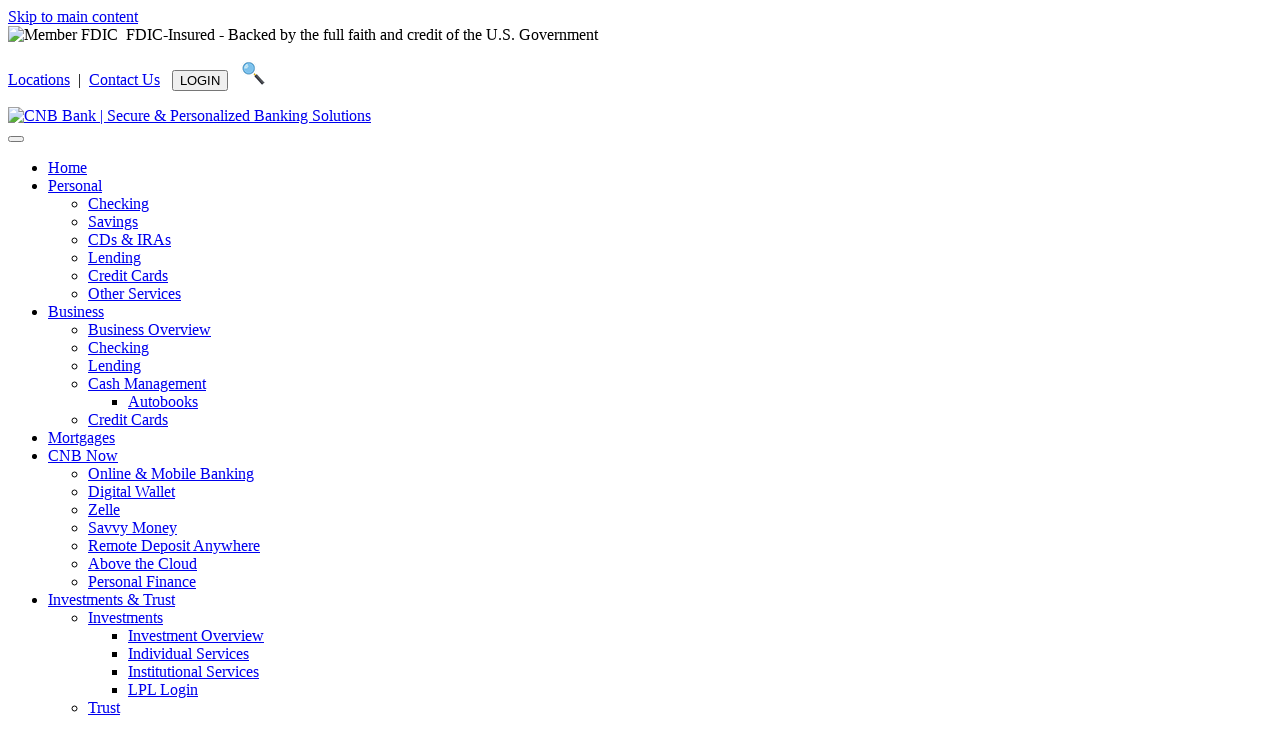

--- FILE ---
content_type: text/html; charset=utf-8
request_url: https://www.cnb.bank/Personal/CDs-IRAs
body_size: 9701
content:
<!DOCTYPE html>
<html  lang="en-US">
<head id="Head"><!-- Google Tag Manager -->
<script>(function(w,d,s,l,i){w[l]=w[l]||[];w[l].push({'gtm.start':
new Date().getTime(),event:'gtm.js'});var f=d.getElementsByTagName(s)[0],
j=d.createElement(s),dl=l!='dataLayer'?'&l='+l:'';j.async=true;j.src=
'https://www.googletagmanager.com/gtm.js?id='+i+dl;f.parentNode.insertBefore(j,f);
})(window,document,'script','dataLayer','GTM-KTTSFR5T');</script>
<!-- End Google Tag Manager —>


<!-- Google Tag Manager (noscript) -->
<noscript><iframe src="https://www.googletagmanager.com/ns.html?id=GTM-KTTSFR5T"
height="0" width="0" style="display:none;visibility:hidden"></iframe></noscript>
<!-- End Google Tag Manager (noscript) -->
<link rel="icon" type="image/png" href="/Portals/CNBBankInc/images/favicon.png">
<title>
	CNB Bank CDs & IRAs | Secure Your Retirement & Grow Your Savings
</title><meta id="MetaDescription" name="description" content="Plan for your financial future with CNB Bank’s CDs and IRAs. Enjoy competitive interest rates, secure investments, and flexible terms to help you achieve your retirement goals." /><meta id="MetaKeywords" name="keywords" content="CNB Bank CDs, CNB IRAs, retirement savings, secure investments, high-yield CDs, retirement planning, West Virginia banking, Maryland banking" /><meta id="MetaRobots" name="robots" content="INDEX, FOLLOW" /><link href="/Resources/Shared/stylesheets/dnndefault/7.0.0/default.css?cdv=406" type="text/css" rel="stylesheet"/><link href="/Portals/CNBBankInc/skins/cnbbank/css/bootstrap.min.css?cdv=406" type="text/css" rel="stylesheet"/><link href="/Portals/CNBBankInc/skins/cnbbank/skin.css?cdv=406" type="text/css" rel="stylesheet"/><script src="/Resources/libraries/jQuery/03_05_01/jquery.js?cdv=406" type="text/javascript"></script><script src="/Resources/libraries/jQuery-Migrate/03_04_00/jquery-migrate.js?cdv=406" type="text/javascript"></script><script src="/Resources/libraries/jQuery-UI/01_13_02/jquery-ui.min.js?cdv=406" type="text/javascript"></script></head>
<body id="Body">

    <form method="post" action="/Personal/CDs-IRAs" id="Form" enctype="multipart/form-data">
<div class="aspNetHidden">
<input type="hidden" name="__EVENTTARGET" id="__EVENTTARGET" value="" />
<input type="hidden" name="__EVENTARGUMENT" id="__EVENTARGUMENT" value="" />
<input type="hidden" name="__VIEWSTATE" id="__VIEWSTATE" value="xJPDLiOu5Qsv0UxIPpS2cJdP+CZrzTcX1WVCJynjresAMCAmVlCZjYN0GTiGlIL4NYONcGvZbn5AlscDTspM4BGth0HmsvXAbu7C1/AyEm1/ZLtC3ryFVsgP40YRmh1Jmv+Z0gOUkuBVphM/YlCCHbKKJu1BA5r67nuUHqNo2UICvU5ezVMeynTerGfjbJ7Ee/kRApdYxFf7i6FNGqm49DYAyqsGNrLWub2VbWVWrXdmzOMxsCbbgSudBRyezCmQnnZ84qCKL3oREN77uTJ9CRkRKbXSSMn2qWjaJZPqP/OQnpQPbBZTgrZXqVcux5MzFXL2Z+DUVmuI30x8Dsbv1XdPV1EXpjCN9GiyV2PoXkihs8Y6SiOMCTGhObR/iyzKZe90SDezQQ8TCP+AQjb7fOfCBGIvd/N0mejojW7upsafzjLumydhTDYVrlkiYGFe/Op/6psjiKU4JtKsypjl2HgUL11hu9wzW/6LM15HV8OGR4kBsNQK8NMYlZFjpAjP67AvTf8KjRLgJ7OCbwXXv2rMpurVGl4V+HlI7G1IRfb994A6Q/ZdT7QErs1yov+chXZGvJmPi4LTzvBKRmiqyZrCulHq7/dYdkDPiSf8irH70MOJuQxkB7k8oSlfokr6J2o9s29HyvbXBStkr6Sk9snoxMx2zLFUZkBMpLpg6uyyWWCALoubGj9MbL9OlRoE1s+5OFQ/QebQpOCUDQMQvPdxkl+DASGhxgeB0g38xsX5wPbKtfcpsNipOKZiSQG9N8UjXaBo22pxJr7XULEixFjKsVsfAConAYH+1KN6aP2peIUcd1ty0YmNtl5AfemE" />
</div>

<script type="text/javascript">
//<![CDATA[
var theForm = document.forms['Form'];
if (!theForm) {
    theForm = document.Form;
}
function __doPostBack(eventTarget, eventArgument) {
    if (!theForm.onsubmit || (theForm.onsubmit() != false)) {
        theForm.__EVENTTARGET.value = eventTarget;
        theForm.__EVENTARGUMENT.value = eventArgument;
        theForm.submit();
    }
}
//]]>
</script>


<script src="/WebResource.axd?d=pynGkmcFUV13He1Qd6_TZPe0UaXbeKslcXW8w5gOL9TfAj1Se55SEKVmfxSKoTlZe5WKy14L-SLGHrwRAPbb4Q2&amp;t=638901356248157332" type="text/javascript"></script>


<script src="/ScriptResource.axd?d=NJmAwtEo3Ipnlaxl6CMhvj_C7Ds8beoBScdChJHNaNKX5M1CXAIhI9diWAl8XwDF0MMXe28ubp5o-mGxs1hi05273N6mDyqpCcQ4jXUcAlVDUOCUiDXRTdjOMe33wWgU2Adm1amreZ4GAkiuTjSLy1eWVZFmQzdqK2bmJyJnOgQ1&amp;t=5c0e0825" type="text/javascript"></script>
<script src="/ScriptResource.axd?d=dwY9oWetJoJoVpgL6Zq8OBWLGntu8niFz5R0FowZAv4mn9OPEWNSOiCcZf00YAG6fUqEPfnHhNJ6sQgdgMQ8F9nCl10UyhO1TnMSOJMLU0ac_P0ginU2oJWbJC7KyEb7B2HKZwmBJd1Z6k4KqHfYk2wBhT1_rj_3XsfwvKnyZhw1&amp;t=5c0e0825" type="text/javascript"></script>
<div class="aspNetHidden">

	<input type="hidden" name="__VIEWSTATEGENERATOR" id="__VIEWSTATEGENERATOR" value="CA0B0334" />
	<input type="hidden" name="__VIEWSTATEENCRYPTED" id="__VIEWSTATEENCRYPTED" value="" />
	<input type="hidden" name="__EVENTVALIDATION" id="__EVENTVALIDATION" value="MZKlrd27/G+wqpUadi6s8QL8vKUMnt5gPQePm2grDV+a3Xga9Cnjto+xtomI9KebdOXRBNMpzhRs5ee7aQ6ZGZt7WdEtgEURgJW6XsfMMj9KwMH5EXJQ9seDKbiRQmVHXZao30eFO+CMNHpM26uz2Q==" />
</div><script src="/Portals/CNBBankInc/skins/cnbbank/js/popper.min.js?cdv=406" type="text/javascript"></script><script src="/Portals/CNBBankInc/skins/cnbbank/js/bootstrap.min.js?cdv=406" type="text/javascript"></script><script src="/js/dnn.js?cdv=406" type="text/javascript"></script><script src="/js/dnn.modalpopup.js?cdv=406" type="text/javascript"></script><script src="/Resources/Shared/Scripts/jquery/jquery.hoverIntent.min.js?cdv=406" type="text/javascript"></script><script src="/js/dnncore.js?cdv=406" type="text/javascript"></script><script src="/js/dnn.servicesframework.js?cdv=406" type="text/javascript"></script><script src="/Portals/CNBBankInc/skins/cnbbank/BootStrap4Nav/jquery.mobile-events.js?cdv=406" type="text/javascript"></script><script src="/Portals/CNBBankInc/skins/cnbbank/BootStrap4Nav/BootStrap4Nav.js?cdv=406" type="text/javascript"></script>
<script type="text/javascript">
//<![CDATA[
Sys.WebForms.PageRequestManager._initialize('ScriptManager', 'Form', [], [], [], 90, '');
//]]>
</script>

        
        
        
<meta name="viewport" content="width=device-width, initial-scale=1.0" />

<!--CDF(Javascript|/Portals/CNBBankInc/skins/cnbbank/js/popper.min.js?cdv=406|DnnBodyProvider|10)-->
<!--CDF(Javascript|/Portals/CNBBankInc/skins/cnbbank/js/bootstrap.min.js?cdv=406|DnnBodyProvider|10)-->
<!--CDF(Css|/Portals/CNBBankInc/skins/cnbbank/css/bootstrap.min.css?cdv=406|DnnPageHeaderProvider|14)-->
<link src="/Portals/CNBBankInc/skins/cnbbank//modal/modal.css">
<a id="skip" href="#maincontent">Skip to main content</a> 


<section id="header10" class="sticky-top">
  <div class="container-fluid">
    <div class="row topBar">
      <div class="container">
        <div class="row align-items-center">
          <div class="col-lg-7">
            <div class="container">
              <div class="text-center text-lg-left">
                <div class="align-items-center fdicSection"><img alt="Member FDIC" src="/Portals/CNBBankInc/Images/MicroFDICwhite.png" style="width: 38px; height: 16px;" alt="Member FDIC">&nbsp;&nbsp;<span class="fdic">FDIC-Insured - Backed by the full faith and credit of the U.S. Government</span></div>
              </div>
            </div>
          </div>
          <div id="dnn_TopPane" class="col-lg-5 text-lg-right text-center"> <div class="DnnModule DnnModule-DNN_HTML DnnModule-16642 DnnVersionableControl"><a name="16642"></a>

<div class="standard_container">
  <div id="dnn_ctr16642_ContentPane" class="Content"><!-- Start_Module_16642 --><div id="dnn_ctr16642_ModuleContent" class="DNNModuleContent ModDNNHTMLC">
	<div id="dnn_ctr16642_HtmlModule_lblContent"><p><a class="btn btn-none" href="/Who-We-Are/Locations-ATMs">Locations</a>&nbsp; |&nbsp; <a class="btn btn-none" href="/Who-We-Are/Contact-Us">Contact Us</a>&nbsp; &nbsp;<button class="d-inline-block d-lg-none btn btn-secondary" data-target="#olbModal" data-toggle="modal" type="button">LOGIN</button>&nbsp; &nbsp;<a href="/Search-Results"><img alt="search" src="/portals/cnbbankinc/Images/search.png?ver=bwvmnV7GMdocGjwuyoQVhQ%3d%3d" style="max-width: 100%;" title="search" /></a></p>
</div>













</div><!-- End_Module_16642 --></div>
</div>

</div></div>
        </div>
      </div>
    </div>
  </div>
  <div class="container">
    <div class="row align-items-center">
      <div class="col-xl-3 text-center align-self-center py-2 px-2"> <a id="dnn_dnnLOGO_hypLogo" title="CNB Bank | Secure &amp; Personalized Banking Solutions" aria-label="CNB Bank | Secure &amp; Personalized Banking Solutions" href="https://www.cnb.bank/"><img id="dnn_dnnLOGO_imgLogo" src="/Portals/CNBBankInc/colourLogo100.png?ver=6puX4tf7sF-4yP2ngpFZPA%3d%3d" alt="CNB Bank | Secure &amp; Personalized Banking Solutions" /></a> </div>
      <div class="col-xl-9 align-self-center">
        



<nav class="navbar navbar-expand-lg navbar-light">
    <div class="container">
        <button class="navbar-toggler" type="button" data-toggle="collapse" data-target="#navbarResponsive" aria-controls="navbarResponsive" aria-expanded="false" aria-label="Toggle navigation">
            <span class="navbar-toggler-icon"></span>
        </button>
        <div class="collapse navbar-collapse" id="navbarResponsive">
            <ul class="navbar-nav navbar w-100" role="menu">
                            <li role="menuitem"  class="nav-item first">
                        <a class="nav-link" href="https://www.cnb.bank/">Home</a>

            </li>
            <li role="menuitem"  class="nav-item dropdown selected current-page">
                        <a id="770" href="https://www.cnb.bank/Personal/Checking" data-toggle="dropdown" aria-haspopup="true" aria-expanded="false" class="nav-link">Personal</a>
                        <ul class="dropdown-menu" aria-labelledby="770" role="menu">
                                        <li role="menuitem"  class="first">
                        <a class="nav-link" href="https://www.cnb.bank/Personal/Checking">Checking</a>

            </li>
            <li role="menuitem" >
                        <a class="nav-link" href="https://www.cnb.bank/Personal/Savings">Savings</a>

            </li>
            <li role="menuitem"  class="selected current-page">
                        <a class="nav-link" href="https://www.cnb.bank/Personal/CDs-IRAs">CDs &amp; IRAs</a>

            </li>
            <li role="menuitem" >
                        <a class="nav-link" href="https://www.cnb.bank/Personal/Lending">Lending</a>

            </li>
            <li role="menuitem" >
                        <a class="nav-link" href="https://www.cnb.bank/Personal/Credit-Cards">Credit Cards</a>

            </li>
            <li role="menuitem"  class="last">
                        <a class="nav-link" href="https://www.cnb.bank/Personal/Other-Services">Other Services</a>

            </li>

                        </ul>

            </li>
            <li role="menuitem"  class="nav-item dropdown">
                        <a id="740" href="https://www.cnb.bank/Business/Business-Overview" data-toggle="dropdown" aria-haspopup="true" aria-expanded="false" class="nav-link">Business</a>
                        <ul class="dropdown-menu" aria-labelledby="740" role="menu">
                                        <li role="menuitem"  class="first">
                        <a class="nav-link" href="https://www.cnb.bank/Business/Business-Overview">Business Overview</a>

            </li>
            <li role="menuitem" >
                        <a class="nav-link" href="https://www.cnb.bank/Business/Checking">Checking</a>

            </li>
            <li role="menuitem" >
                        <a class="nav-link" href="https://www.cnb.bank/Business/Lending">Lending</a>

            </li>
            <li role="menuitem"  class="dropdown dropdown-submenu">
                        <a id="787" href="https://www.cnb.bank/Business/Cash-Management" data-toggle="dropdown" aria-haspopup="true" aria-expanded="false" class="nav-link">Cash Management</a>
                        <ul class="dropdown-menu" aria-labelledby="787" role="menu">
                                        <li role="menuitem"  class="first last">
                        <a class="nav-link" href="https://www.cnb.bank/Business/Cash-Management/Autobooks">Autobooks</a>

            </li>

                        </ul>

            </li>
            <li role="menuitem"  class="last">
                        <a class="nav-link" href="https://www.cnb.bank/Business/Credit-Cards">Credit Cards</a>

            </li>

                        </ul>

            </li>
            <li role="menuitem"  class="nav-item">
                        <a class="nav-link" href="https://www.cnb.bank/Mortgages">Mortgages</a>

            </li>
            <li role="menuitem"  class="nav-item dropdown">
                        <a id="772" href="https://www.cnb.bank/CNB-Now/Online-Mobile-Banking" data-toggle="dropdown" aria-haspopup="true" aria-expanded="false" class="nav-link">CNB Now</a>
                        <ul class="dropdown-menu" aria-labelledby="772" role="menu">
                                        <li role="menuitem"  class="first">
                        <a class="nav-link" href="https://www.cnb.bank/CNB-Now/Online-Mobile-Banking">Online &amp; Mobile Banking</a>

            </li>
            <li role="menuitem" >
                        <a class="nav-link" href="https://www.cnb.bank/CNB-Now/Digital-Wallet">Digital Wallet</a>

            </li>
            <li role="menuitem" >
                        <a class="nav-link" href="https://www.cnb.bank/CNB-Now/Zelle">Zelle</a>

            </li>
            <li role="menuitem" >
                        <a class="nav-link" href="https://www.cnb.bank/CNB-Now/Savvy-Money">Savvy Money</a>

            </li>
            <li role="menuitem" >
                        <a class="nav-link" href="https://www.cnb.bank/CNB-Now/Remote-Deposit-Anywhere">Remote Deposit Anywhere</a>

            </li>
            <li role="menuitem" >
                        <a class="nav-link" href="https://www.cnb.bank/CNB-Now/Above-the-Cloud">Above the Cloud</a>

            </li>
            <li role="menuitem"  class="last">
                        <a class="nav-link" href="https://www.cnb.bank/CNB-Now/Personal-Finance">Personal Finance</a>

            </li>

                        </ul>

            </li>
            <li role="menuitem"  class="nav-item dropdown">
                        <a id="3284" href="https://www.cnb.bank/Investments-Trust/Investments/Investment-Overview" data-toggle="dropdown" aria-haspopup="true" aria-expanded="false" class="nav-link">Investments &amp; Trust</a>
                        <ul class="dropdown-menu" aria-labelledby="3284" role="menu">
                                        <li role="menuitem"  class="first dropdown dropdown-submenu">
                        <a id="774" href="https://www.cnb.bank/Investments-Trust/Investments/Investment-Overview" data-toggle="dropdown" aria-haspopup="true" aria-expanded="false" class="nav-link">Investments</a>
                        <ul class="dropdown-menu" aria-labelledby="774" role="menu">
                                        <li role="menuitem"  class="first">
                        <a class="nav-link" href="https://www.cnb.bank/Investments-Trust/Investments/Investment-Overview">Investment Overview</a>

            </li>
            <li role="menuitem" >
                        <a class="nav-link" href="https://www.cnb.bank/Investments-Trust/Investments/Individual-Services">Individual Services</a>

            </li>
            <li role="menuitem" >
                        <a class="nav-link" href="https://www.cnb.bank/Investments-Trust/Investments/Institutional-Services">Institutional Services</a>

            </li>
            <li role="menuitem"  class="last">
                        <a class="nav-link" href="https://myaccountviewonline.com/login/">LPL Login</a>

            </li>

                        </ul>

            </li>
            <li role="menuitem"  class="dropdown dropdown-submenu last">
                        <a id="773" href="https://www.cnb.bank/Investments-Trust/Trust/Visit-CNB-Trust" data-toggle="dropdown" aria-haspopup="true" aria-expanded="false" class="nav-link">Trust</a>
                        <ul class="dropdown-menu" aria-labelledby="773" role="menu">
                                        <li role="menuitem"  class="first">
                        <a class="nav-link" href="https://trust.cnb.bank/">Visit CNB Trust</a>

            </li>
            <li role="menuitem"  class="last">
                        <a class="nav-link" href="https://login2.fisglobal.com/idp/0397a/?ClientID=PALUI">Trust Login</a>

            </li>

                        </ul>

            </li>

                        </ul>

            </li>
            <li role="menuitem"  class="nav-item dropdown last">
                        <a id="775" href="https://www.cnb.bank/Who-We-Are/About-Us" data-toggle="dropdown" aria-haspopup="true" aria-expanded="false" class="nav-link">Who We Are</a>
                        <ul class="dropdown-menu" aria-labelledby="775" role="menu">
                                        <li role="menuitem"  class="first">
                        <a class="nav-link" href="https://www.cnb.bank/Who-We-Are/About-Us">About Us</a>

            </li>
            <li role="menuitem" >
                        <a class="nav-link" href="https://www.cnb.bank/Who-We-Are/Locations-ATMs">Locations &amp; ATMs</a>

            </li>
            <li role="menuitem" >
                        <a class="nav-link" href="https://www.cnb.bank/Who-We-Are/Contact-Us">Contact Us</a>

            </li>
            <li role="menuitem" >
                        <a class="nav-link" href="https://www.cnb.bank/Who-We-Are/Careers">Careers</a>

            </li>
            <li role="menuitem" >
                        <a class="nav-link" href="https://www.cnb.bank/Who-We-Are/News-and-Announcements">News and Announcements</a>

            </li>
            <li role="menuitem" >
                        <a class="nav-link" href="https://www.cnb.bank/Who-We-Are/Corporate-Profile-Financial-Highlights">Corporate Profile &amp; Financial Highlights</a>

            </li>
            <li role="menuitem"  class="last">
                        <a class="nav-link" href="https://www.cnb.bank/Who-We-Are/CNB-Bank-Blog">CNB Bank Blog</a>

            </li>

                        </ul>

            </li>

            </ul>
        </div>
    </div>
</nav>




      </div>
    </div>
  </div>
</section>

    <div id="bannerInner" class="mb-5">
      <div id="dnn_BannerPaneInner" class=""><div class="DnnModule DnnModule-DNN_HTML DnnModule-5803 DnnVersionableControl"><a name="5803"></a>

<div class="standard_container">
  <div id="dnn_ctr5803_ContentPane" class="Content"><!-- Start_Module_5803 --><div id="dnn_ctr5803_ModuleContent" class="DNNModuleContent ModDNNHTMLC">
	<div id="dnn_ctr5803_HtmlModule_lblContent"><p><img alt="CNB STOCK 19" src="/portals/cnbbankinc/Images/CNB_STOCK_19.jpg?ver=1mFhsQkS6QxFEiTSvpuYAw%3d%3d" style="width: 100%;" title="CNB STOCK 19" /></p>
</div>













</div><!-- End_Module_5803 --></div>
</div>

</div></div>
    </div>


 
<a name="maincontent" id="maincontent" tabindex="-1"><span class="visually-hidden">Main</span></a>
<div class="newSkin">
  <div class="container">
    <div class="row">
      <div id="dnn_ContentPane" class="col ContentPane DNNEmptyPane"> </div>
    </div>
  </div>
  <section id="content" class="innerpage pb-3"> 
    <div class="container newSkin">
  <div class="row">
    <div id="dnn_VeryFirst12Pane" class="col-sm-12 DNNEmptyPane"> </div>
  </div>
  <div class="row">
    <div id="dnn_Left6Pane" class="col-sm-12 col-md-6 DNNEmptyPane"> </div>
    <div id="dnn_Right6Pane" class="col-sm-12 col-md-6 DNNEmptyPane"> </div>
  </div>
 <div class="row noteToBank">
    <div class="col-md-12"><p>The next 3 rows are formatted for the green circle icons only</p></div>
  </div>  
  <div class="row justify-content-center">
    <div id="dnn_ThirdLeftPane" class="col-sm-6 col-lg-4 DNNEmptyPane"> </div>
    <div id="dnn_ThirdMiddlePane" class="col-sm-6 col-lg-4 DNNEmptyPane"> </div>
    <div id="dnn_ThirdRightPane" class="col-sm-6 col-lg-4 DNNEmptyPane"> </div>
    <div id="dnn_ThirdLeftPaneB" class="col-sm-6 col-lg-4 DNNEmptyPane"> </div>
    <div id="dnn_ThirdMiddlePaneB" class="col-sm-6 col-lg-4 DNNEmptyPane"> </div>
    <div id="dnn_ThirdRightPaneB" class="col-sm-6 col-lg-4 DNNEmptyPane"> </div>
    <div id="dnn_ThirdLeftPaneC" class="col-sm-6 col-lg-4 DNNEmptyPane"> </div>
    <div id="dnn_ThirdMiddlePaneC" class="col-sm-6 col-lg-4 DNNEmptyPane"> </div>
    <div id="dnn_ThirdRightPaneC" class="col-sm-6 col-lg-4 DNNEmptyPane"> </div>
  </div>
  <div class="row">
    <div id="dnn_First12Pane" class="col-sm-12"> <div class="DnnModule DnnModule-DNN_HTML DnnModule-3852 DnnVersionableControl"><a name="3852"></a>

<div class="standard_container">
  <div id="dnn_ctr3852_ContentPane" class="Content"><!-- Start_Module_3852 --><div id="dnn_ctr3852_ModuleContent" class="DNNModuleContent ModDNNHTMLC">
	<div id="dnn_ctr3852_HtmlModule_lblContent"><h1>CDs &amp; IRAs</h1>

<p>We&#39;re right here to help you maximize your earnings.</p>
<a class="btn btn-primary ctaBtn" href="https://b052204359.account-open.online-banking-services.com/openaccount/#!/acctopening">Open A CD Online</a>

<p>&nbsp;</p>

<hr /></div>













</div><!-- End_Module_3852 --></div>
</div>

</div><div class="DnnModule DnnModule-DNN_HTML DnnModule-3902 DnnVersionableControl"><a name="3902"></a>

<div class="standard_container">
  <div id="dnn_ctr3902_ContentPane" class="Content"><!-- Start_Module_3902 --><div id="dnn_ctr3902_ModuleContent" class="DNNModuleContent ModDNNHTMLC">
	<div id="dnn_ctr3902_HtmlModule_lblContent"><h2>CD Rates</h2>

<div claass="table-responsive">
<table class="table table-striped ratesTable table-hover table-sm">
 <thead>
  <tr>
   <th scope="col" style="width:33%;">Product</th>
   <th scope="col" style="width:33%;">Interest Rate</th>
   <th scope="col" style="width:33%;">*APY</th>
  </tr>
 </thead>
 <tbody>
  <tr>
   <td>91 Days</td>
   <td>0.50%</td>
   <td>0.50%</td>
  </tr>
  <tr>
   <td>4 Months<sup>1</sup></td>
   <td>3.63%</td>
   <td>3.70%</td>
  </tr>
  <tr>
   <td>6 Months</td>
   <td>2.47%</td>
   <td>2.50%</td>
  </tr>
  <tr>
   <td>7 Months<sup>2</sup></td>
   <td>3.25%</td>
   <td>3.30%</td>
  </tr>
  <tr>
   <td>12 Months</td>
   <td>1.00%</td>
   <td>1.00%</td>
  </tr>
  <tr>
   <td>13 Months<sup>3</sup></td>
   <td>3.10%</td>
   <td>3.15%</td>
  </tr>
  <tr>
   <td>15 Months<sup>4</sup></td>
   <td>3.44%</td>
   <td>3.50%</td>
  </tr>
  <tr>
   <td>17 Months Secure Flex CD<sup>5</sup></td>
   <td>3.10%</td>
   <td>3.15%</td>
  </tr>
  <tr>
   <td>18 Months</td>
   <td>3.20%</td>
   <td>3.25%</td>
  </tr>
  <tr>
   <td>24 Months</td>
   <td>1.49%</td>
   <td>1.50%</td>
  </tr>
  <tr>
   <td>25 Months<sup>6</sup></td>
   <td>2.71%</td>
   <td>2.75%</td>
  </tr>
  <tr>
   <td>30 Months</td>
   <td>1.49%</td>
   <td>1.50%</td>
  </tr>
  <tr>
   <td>36 Months</td>
   <td>1.49%</td>
   <td>1.50%</td>
  </tr>
  <tr>
   <td>60 Months</td>
   <td>1.49%</td>
   <td>1.50%</td>
  </tr>
 </tbody>
</table>
</div>

<p class="disclosure"><strong>All CDs require a $500 minimum deposit to open and earn interest. Interest is compounded daily. A penalty may be imposed for early withdrawal.</strong></p>

<p class="disclosure"><em>*APY = Annual Percentage Yield</em></p>

<p class="disclosure"><em>Rates are effective 1/21/2026. Rates are subject to change. You may call (304) 258-1520 to obtain the most current rates and for any questions you may have about our accounts.</em></p>

<p class="disclosure"><em>**Promotional rates.&nbsp;</em></p>

<p class="disclosure"><em><sup>1</sup>Upon maturity the 4 month CD automatically renew to a 91-Day CD at the prevailing rate.</em></p>

<p class="disclosure"><em><sup>2</sup>Upon maturity the 7 month CD automatically renews to a 6-Month CD at the prevailing rate.</em></p>

<p class="disclosure"><em><sup>3</sup>Upon maturity the 13 month CD automatically renews to a 12-Month CD at the prevailing rate.</em></p>

<p class="disclosure"><em><sup>4</sup>Upon maturity the 15 month CD automatically renews to a 12-Month CD at the prevailng rate.</em></p>

<p class="disclosure"><em><sup>5</sup>Upon maturity the 17 month CD automatically renew to a 12-Month CD at the prevailing rate and this CD Product allows for a one-time penalty-free withdrawal on whole or partial amount. Contact banker for details.&nbsp;</em></p>

<p class="disclosure"><em><sup>6</sup>Upon maturity the 25 month CD automatically renew to a 24-Month CD at the prevailing rate.</em></p>

<p class="disclosure">&nbsp;</p>

<hr /></div>













</div><!-- End_Module_3902 --></div>
</div>

</div><div class="DnnModule DnnModule-DNN_HTML DnnModule-3903 DnnVersionableControl"><a name="3903"></a>

<div class="standard_container">
  <div id="dnn_ctr3903_ContentPane" class="Content"><!-- Start_Module_3903 --><div id="dnn_ctr3903_ModuleContent" class="DNNModuleContent ModDNNHTMLC">
	<div id="dnn_ctr3903_HtmlModule_lblContent"><h2>IRA Rates</h2>

<div claass="table-responsive">
<table class="table table-striped ratesTable table-hover table-sm">
 <thead>
  <tr>
   <th scope="col" style="width:25%;">Product</th>
   <th scope="col" style="width:25%;">Balance Tier&nbsp;</th>
   <th scope="col" style="width:25%;">Interest Rate</th>
   <th scope="col" style="width:25%;">APY*</th>
  </tr>
 </thead>
 <tbody>
  <tr>
   <td>Money Market IRA</td>
   <td>
   <div>$1000.00 to $4,999.99</div>
   </td>
   <td>
   <div>0.05%</div>
   </td>
   <td>
   <div>0.05%</div>
   </td>
  </tr>
  <tr>
   <td>&nbsp;</td>
   <td>$5,000.00 to $24,999.99</td>
   <td>0.35%</td>
   <td>0.35%</td>
  </tr>
  <tr>
   <td>&nbsp;</td>
   <td>$25,000.00 to $49,999.99</td>
   <td>0.50%</td>
   <td>0.50%</td>
  </tr>
  <tr>
   <td>&nbsp;</td>
   <td>$50,000.00 &amp; Over</td>
   <td>0.60%</td>
   <td>0.60%</td>
  </tr>
  <tr>
   <td>13 Month CD IRA**</td>
   <td>$10,000.00 &amp; Over</td>
   <td>3.10%</td>
   <td>3.15%</td>
  </tr>
  <tr>
   <td>17 Month Secure Flex CD IRA***</td>
   <td>$500.00 &amp; Over</td>
   <td>3.10%</td>
   <td>3.15%</td>
  </tr>
 </tbody>
</table>
</div>

<p class="disclosure"><em>Interest is compounded daily. </em></p>

<p class="disclosure"><em>*APY = Annual Percentage Yield<br />
<strong>IRAs can be written in any CD term listed above, in addition to the Money Market IRA.</strong></em></p>

<p class="disclosure"><em>**The promotional 13-month CD IRA requires a minimum opening deposit of $10,000.00.&nbsp;</em></p>

<p class="disclosure"><em>***Upon maturity the 17-month CD IRA automatically renews to a 12-Month CD at the prevailing rate and this CD Product allows for a one-time penalty-free withdrawal on whole or partial amount. Contact banker for details.&nbsp;</em></p>

<p class="disclosure"><em>Rates are effective 1/21/2026. Rates are subject to change. You may call (304) 258-1520 to obtain the most current rates and for any questions you may have about our accounts.</em></p>

<p class="disclosure"><em>A penalty may be imposed for early withdrawal.&nbsp;</em></p>
</div>













</div><!-- End_Module_3903 --></div>
</div>

</div></div>
  </div>
  <div class="row">
    <div id="dnn_Left8Pane" class="col-md-12 col-lg-8 DNNEmptyPane"> </div>
    <div id="dnn_Right4Pane" class="col-md-12 col-lg-4 DNNEmptyPane"> </div>
  </div>
  <div class="row">
    <div id="dnn_Left7Pane" class="col-md-12 col-lg-7 DNNEmptyPane"> </div>
    <div id="dnn_Right5Pane" class="col-md-12 col-lg-5 DNNEmptyPane"> </div>
  </div>
  <div class="row">
    <div id="dnn_Left6PaneB" class="col-sm-12 col-md-6 DNNEmptyPane"> </div>
    <div id="dnn_Right6PaneB" class="col-sm-12 col-md-6 DNNEmptyPane"> </div>
  </div>
  <div class="row justify-content-center">
    <div id="dnn_Left3rdPane" class="col-sm-6 col-lg-3 DNNEmptyPane"> </div>
    <div id="dnn_MidLeft3rdPane" class="col-sm-6 col-lg-3 DNNEmptyPane"> </div>
    <div id="dnn_MidRight3rdPane" class="col-sm-6 col-lg-3 DNNEmptyPane"> </div>
    <div id="dnn_Right3rdPane" class="col-sm-6 col-lg-3 DNNEmptyPane"> </div>
    <div id="dnn_Left3rdPaneB" class="col-sm-6 col-lg-3 DNNEmptyPane"> </div>
    <div id="dnn_MidLeft3rdPaneB" class="col-sm-6 col-lg-3 DNNEmptyPane"> </div>
    <div id="dnn_MidRight3rdPaneB" class="col-sm-6 col-lg-3 DNNEmptyPane"> </div>
    <div id="dnn_Right3rdPaneB" class="col-sm-6 col-lg-3 DNNEmptyPane"> </div>
    <div id="dnn_Left3rdPaneC" class="col-sm-6 col-lg-3 DNNEmptyPane"> </div>
    <div id="dnn_MidLeft3rdPaneC" class="col-sm-6 col-lg-3 DNNEmptyPane"> </div>
    <div id="dnn_MidRight3rdPaneC" class="col-sm-6 col-lg-3 DNNEmptyPane"> </div>
    <div id="dnn_Right3rdPaneC" class="col-sm-6 col-lg-3 DNNEmptyPane"> </div>
  </div>
  <div class="row">
    <div id="dnn_Second12Pane" class="col-sm-12 DNNEmptyPane"> </div>
  </div>
  <div class="row">
    <div id="dnn_Left4PaneB" class="col-md-12 col-lg-4 DNNEmptyPane"> </div>
    <div id="dnn_Right8PaneB" class="col-md-12 col-lg-8 DNNEmptyPane"> </div>
  </div>
  <div class="row">
    <div id="dnn_Third12Pane" class="col-sm-12 DNNEmptyPane"> </div>
  </div>
      <div class="row justify-content-center">
    <div id="dnn_ThirdLeftPaneD" class="col-sm-6 col-lg-4 DNNEmptyPane"> </div>
    <div id="dnn_ThirdMiddlePaneD" class="col-sm-6 col-lg-4 DNNEmptyPane"> </div>
    <div id="dnn_ThirdRightPaneD" class="col-sm-6 col-lg-4 DNNEmptyPane"> </div>

  </div>
  <div class="row">
    <div id="dnn_Fourth12Pane" class="col-sm-12 DNNEmptyPane"> </div>
  </div>
</div>
 
  </section>
</div>

<div id="preFooterRow" class="preFooter py-4">
  <div class="container">
    <div class="row">
      <div id="dnn_preFooterFullRow" class="col DNNEmptyPane"></div>
    </div>
    <div class="row">
      <div id="dnn_preFooterLeft" class="col-md-6 DNNEmptyPane"></div>
      <div id="dnn_preFooterRight" class="col-md-6 DNNEmptyPane"> </div>
    </div>
  </div>
</div>

<section id="FooterContainer" class="newSkin">
  <div class="container">
    <div id="FooterRow" class="row mt-5">
      <div id="dnn_FooterLeft" class="col-md-6 col-lg-3 text-center text-md-left mb-3"><div class="DnnModule DnnModule-DNN_HTML DnnModule-3816 DnnVersionableControl"><a name="3816"></a>

<div class="standard_container">
  <div id="dnn_ctr3816_ContentPane" class="Content"><!-- Start_Module_3816 --><div id="dnn_ctr3816_ModuleContent" class="DNNModuleContent ModDNNHTMLC">
	<div id="dnn_ctr3816_HtmlModule_lblContent"><h3>Resources</h3>

<ul>
 <li><a href="/Resources/Financial-Calculators">Financial Calculators</a></li>
 <li><a href="/Resources/Fraud-Prevention">Fraud Prevention</a></li>
 <li><a href="/Resources/Security">Security</a></li>
 <li><a href="/Who-We-Are/Contact-Us">Contact Us</a></li>
 <li><a href="/Who-We-Are/Locations-ATMs">Locations</a></li>
 <li><a href="/Sitemap-Page">Site Map</a></li>
</ul>
</div>













</div><!-- End_Module_3816 --></div>
</div>

</div></div>
      <div id="dnn_FooterLeftMiddle" class="col-md-6 col-lg-3 text-center text-md-left mb-3"><div class="DnnModule DnnModule-DNN_HTML DnnModule-3817 DnnVersionableControl"><a name="3817"></a>

<div class="standard_container">
  <div id="dnn_ctr3817_ContentPane" class="Content"><!-- Start_Module_3817 --><div id="dnn_ctr3817_ModuleContent" class="DNNModuleContent ModDNNHTMLC">
	<div id="dnn_ctr3817_HtmlModule_lblContent"><h3>Disclosures</h3>

<ul>
 <li><a href="/Disclosures/Code-of-Ethics">Code of Ethics</a></li>
 <li><a href="/Privacy-Policy">Privacy Policy</a></li>
 <li><a href="/Disclosures/USA-Patriot-Act">USA PATRIOT Act</a></li>
 <li><a href="/Disclosures/Terms-Conditions">Terms &amp; Conditions</a></li>
 <li><a href="/Disclosures/Accessibility-Statement">Accessibility Statement</a></li>
</ul>
</div>













</div><!-- End_Module_3817 --></div>
</div>

</div></div>
      <div id="dnn_FooterRightMiddle" class="col-md-6 col-lg-3 text-center text-md-left mb-3"><div class="DnnModule DnnModule-DNN_HTML DnnModule-3818 DnnVersionableControl"><a name="3818"></a>

<div class="standard_container">
  <div id="dnn_ctr3818_ContentPane" class="Content"><!-- Start_Module_3818 --><div id="dnn_ctr3818_ModuleContent" class="DNNModuleContent ModDNNHTMLC">
	<div id="dnn_ctr3818_HtmlModule_lblContent"><h3>Our Mobile App</h3>
<p>Download Our Mobile App for iPhone &amp; Android.<br />
  <a class="external" href="https://apps.apple.com/us/app/cnb-mobile/id6460935161" target="_blank" title="Apple App Store"><img alt="Apple App Store" src="/portals/cnbbankinc/Images/appleicon.png" style="margin: 10px;height: 30px;" /> </a> <a class="external" href="https://play.google.com/store/apps/details?id=com.mfoundry.mb.android.mb_052204359&amp;pli=1" target="_blank" title="Google Play Store"> <img alt="Google Play Store" src="/portals/cnbbankinc/Images/googleplay.png" style="margin: 10px 0px;height: 30px;" /> </a></p>
<p>Download Our Business App for iPhone &amp; Android.<br />
  <a class="external" href="https://apps.apple.com/us/app/cnb/id6460935085" target="_blank" title="Apple App Store"><img alt="Apple App Store" src="/portals/cnbbankinc/Images/appleicon.png" style="margin: 10px; width: 90px; height: 30px;" /> </a> <a class="external" href="https://play.google.com/store/apps/details?id=com.mfoundry.mb.android.mb_beb101651" target="_blank" title="Google Play Store"> <img alt="Google Play Store" src="/portals/cnbbankinc/Images/googleplay.png" style="margin: 10px 0px;height: 30px;" /> </a></p>
</div>













</div><!-- End_Module_3818 --></div>
</div>

</div></div>
      <div id="dnn_FooterRight" class="col-md-6 col-lg-3 text-center mb-3"><div class="DnnModule DnnModule-DNN_HTML DnnModule-3819 DnnVersionableControl"><a name="3819"></a>

<div class="standard_container">
  <div id="dnn_ctr3819_ContentPane" class="Content"><!-- Start_Module_3819 --><div id="dnn_ctr3819_ModuleContent" class="DNNModuleContent ModDNNHTMLC">
	<div id="dnn_ctr3819_HtmlModule_lblContent"><h3>Connect With Us</h3>

<p style="text-align: center;"><a class="external" href="https://www.facebook.com/BankWithCNB/" target="_blank"><img alt="Facebook" src="/portals/cnbbankinc/Images/f_logo_RGB-Blue_100.png?ver=Qj6o-WCVjdHud4uiWhfg3A%3d%3d" style="width: 50px; height: 50px;" title="Facebook" /></a>&nbsp; &nbsp; &nbsp; &nbsp;&nbsp;<a class="external" href="https://www.linkedin.com/company/cnb-bank-inc-/" target="_blank"><img alt="Linkedin" src="/portals/cnbbankinc/Images/LI-In-Bug.png?ver=Qj6o-WCVjdHud4uiWhfg3A%3d%3d" style="width: 59px; height: 50px;" title="Linkedin" /></a></p>

<p style="text-align: center;">Routing Number 052204359<br />
NMLS #681652</p>

<p style="text-align: center;">To Report a Lost or Stolen ATM/Debit Card<br />
Call <a title="Click to Call" class="dHide" href="tel:1-800-754-4128">800-754-4128</a></p>
</div>













</div><!-- End_Module_3819 --></div>
</div>

</div></div>
    </div>
  </div>
  <div class="footerHR"></div>
  <div class="container">
    <div class="row align-items-center">
      <div id="dnn_FooterBottomLeft" class="col-md-4 text-center text-sm-left"><div class="DnnModule DnnModule-DNN_HTML DnnModule-3820 DnnVersionableControl"><a name="3820"></a>

<div class="standard_container">
  <div id="dnn_ctr3820_ContentPane" class="Content"><!-- Start_Module_3820 --><div id="dnn_ctr3820_ModuleContent" class="DNNModuleContent ModDNNHTMLC">
	<div id="dnn_ctr3820_HtmlModule_lblContent"><p><img src="/portals/cnbbankinc/Images/logosmall.png" alt="Small Logo" style="max-width: 100%;">
</p></div>













</div><!-- End_Module_3820 --></div>
</div>

</div></div>
      <div id="FooterBottomMiddle" class="col-md-4 copyRText text-center">
        <span id="dnn_COPYRIGHT_lblCopyright" class="SkinObject">© 2026 CNB Bank, Inc.. All Rights Reserved.</span>

      </div>
      <div id="dnn_FooterBottomRight" class="col-md-4 text-center text-sm-right"><div class="DnnModule DnnModule-DNN_HTML DnnModule-3822 DnnVersionableControl"><a name="3822"></a>

<div class="standard_container">
  <div id="dnn_ctr3822_ContentPane" class="Content"><!-- Start_Module_3822 --><div id="dnn_ctr3822_ModuleContent" class="DNNModuleContent ModDNNHTMLC">
	<div id="dnn_ctr3822_HtmlModule_lblContent"><img alt="FDIC Logo" src="/portals/cnbbankinc/Images/FDIC.png" style="max-width: 100%; "></div>













</div><!-- End_Module_3822 --></div>
</div>

</div></div>
    </div>
  </div>
</section>

<a href="#" id="toTopBtn" class="cd-top text-replace js-cd-top cd-top--is-visible cd-top--fade-out" data-abc="true" style="display:none;">&#9650;</a>

<script type="text/javascript">
    var exUrl = "";
</script>

<div class="modal fade" id="email" tabindex="-1" role="dialog" aria-labelledby="email" aria-hidden="true">
  <div class="modal-dialog modal-lg">
    <div class="modal-content">
      <div class="modal-header">
        <h4 class="modal-title">Disclaimer</h4>
        <button type="button" class="close" data-dismiss="modal">X</button>
      </div>
      <div class="modal-body">
        <p>Your privacy is very important to us. We would like to advise you that internet email is not secure. Please do not submit any information that you consider confidential. We recommend you do not include your social security or account number or other specific identifying information.</p>
      </div>
      <div class="modal-footer">
        <button onclick="window.location = exUrl;" type="button" class="btn btn-secondary" data-dismiss="modal">Continue</button>
        <button type="button" data-dismiss="modal" class="btn btn-primary">Cancel</button>
      </div>
    </div>
  </div>
</div>
<div class="modal fade" id="thirdParty" tabindex="-1" role="dialog" aria-labelledby="thirdParty" aria-hidden="true">
  <div class="modal-dialog modal-lg">
    <div class="modal-content">
      <div class="modal-header">
        <h4 class="modal-title">Third Party Website Disclosure</h4>
        <button type="button" class="close" data-dismiss="modal">X</button>
      </div>
      <div class="modal-body">
        <p>You are leaving CNB Bank's website and linking to a third party site.  Please be advised that you will then link to a website hosted by another party, where you will no longer be subject to, or under the protection of, the privacy and security policies of CNB Bank. We recommend that you review and evaluate the privacy and security policies of the site that you are entering. CNB Bank assumes no liability for the content, information, security, policies or transactions provided by these other sites.</p>
      </div>
      <div class="modal-footer">
        <button onclick="window.location = exUrl;" type="button" class="btn btn-secondary" data-dismiss="modal">Continue</button>
        
        
        <button type="button" data-dismiss="modal" class="btn btn-primary">Cancel</button>
      </div>
    </div>
  </div>
</div>
<div class="modal fade" id="thirdPartyNewWindow" tabindex="-1" role="dialog" aria-labelledby="thirdPartyNewWindow" aria-hidden="true">
  <div class="modal-dialog modal-lg">
    <div class="modal-content">
      <div class="modal-header">
        <h4 class="modal-title">Third Party Website Disclosure</h4>
        <button type="button" class="close" data-dismiss="modal">X</button>
      </div>
      <div class="modal-body">
        <p>You will be directed to a site that is not managed by CNB Bank. We are providing this link to you as a service and are not responsible for the content. If you have questions or concerns, feel free to contact us! Selecting 'Continue' will open the link in a new window.<br />
          <br />
          You will be directed to another site managed by CNB Bank. If you 'Proceed', the link will open in a new window.</p>
      </div>
      <div class="modal-footer">
        <button onclick="window.open(exUrl);" type="button" class="btn btn-secondary" data-dismiss="modal">Continue</button>
        <button type="button" data-dismiss="modal" class="btn btn-primary">Cancel</button>
      </div>
    </div>
  </div>
</div>

<script src="/Portals/CNBBankInc/skins/cnbbank/js/custom.js"></script> 
<script src="/Portals/CNBBankInc/skins/cnbbank//modal/modal.js"></script> 



<div class="modal fade" id="olbModal" tabindex="-1" aria-labelledby="olbModalLabel" aria-hidden="true">
  <div class="modal-dialog modal-sm modal-dialog-centered">
    <div class="modal-content">

      <div class="modal-body text-center">
       <iframe src="/portals/cnbbankinc/skins/cnbbank/onlinebanking/OLBforModal.html" style="border: none;width:260px;height:275px;border:0;overflow:hidden;" title="Online Banking Login" ></iframe>
      </div>

    </div>
  </div>
</div>
        <input name="ScrollTop" type="hidden" id="ScrollTop" />
        <input name="__dnnVariable" type="hidden" id="__dnnVariable" autocomplete="off" value="`{`trackLinks`:`false`,`__scdoff`:`1`,`sf_siteRoot`:`/`,`sf_tabId`:`780`,`evoq_TabId`:`780`,`evoq_PageLanguage`:`en-US`,`evoq_ContentItemId`:`-1`,`evoq_UrlReferrer`:``,`evoq_UrlPath`:`https%3a%2f%2fwww.cnb.bank%2fPersonal%2fCDs-IRAs`,`evoq_UrlQuery`:`%3fTabId%3d780%26language%3den-US`,`evoq_ContentItemReferrer`:`-1`,`evoq_PersonalizedUrlReferrer`:`-1`,`evoq_DisableAnalytics`:`False`}" />
        <input name="__RequestVerificationToken" type="hidden" value="cfNMrExtWLDC-BM2ZpAeaPPYv9pKhCtMhHd96hkDTJWFc7Xt1rLqDnrv51Feu1C6j4wgO_dTZelAQgXTcQD5_pAAx7DlcherxuQAB4uHyEU1" />
    </form>
    <!--CDF(Javascript|/js/dnncore.js?cdv=406|DnnBodyProvider|100)--><!--CDF(Javascript|/js/dnn.modalpopup.js?cdv=406|DnnBodyProvider|50)--><!--CDF(Css|/Resources/Shared/stylesheets/dnndefault/7.0.0/default.css?cdv=406|DnnPageHeaderProvider|5)--><!--CDF(Css|/Portals/CNBBankInc/skins/cnbbank/skin.css?cdv=406|DnnPageHeaderProvider|15)--><!--CDF(Javascript|/js/dnn.js?cdv=406|DnnBodyProvider|12)--><!--CDF(Javascript|/js/dnn.servicesframework.js?cdv=406|DnnBodyProvider|100)--><!--CDF(Javascript|/Portals/CNBBankInc/skins/cnbbank/BootStrap4Nav/jquery.mobile-events.js?cdv=406|DnnBodyProvider|100)--><!--CDF(Javascript|/Portals/CNBBankInc/skins/cnbbank/BootStrap4Nav/BootStrap4Nav.js?cdv=406|DnnBodyProvider|100)--><!--CDF(Javascript|/Resources/Shared/Scripts/jquery/jquery.hoverIntent.min.js?cdv=406|DnnBodyProvider|55)--><!--CDF(Javascript|/Resources/libraries/jQuery/03_05_01/jquery.js?cdv=406|DnnPageHeaderProvider|5)--><!--CDF(Javascript|/Resources/libraries/jQuery-Migrate/03_04_00/jquery-migrate.js?cdv=406|DnnPageHeaderProvider|6)--><!--CDF(Javascript|/Resources/libraries/jQuery-UI/01_13_02/jquery-ui.min.js?cdv=406|DnnPageHeaderProvider|10)-->
    
</body>
</html>


--- FILE ---
content_type: text/html
request_url: https://www.cnb.bank/portals/cnbbankinc/skins/cnbbank/onlinebanking/OLBforModal.html
body_size: 3671
content:
<!doctype html>
<html>
<head>
<meta charset="utf-8">
<title>Online Banking login</title>
<link rel="stylesheet" href="/Portals/CNBBankInc/Skins/CNBBANK/css/bootstrap.css" crossorigin="anonymous" />
<link rel="stylesheet" href="/Portals/CNBBankInc/Skins/CNBBANK/skin.css" crossorigin="anonymous" />
</head>

<body>
<div class="loginHPmodal">
  <div id="login" class="modalLogin">
    <div class="loginButton" data-controls="login-form" id="olb_button" aria-expanded="true"><span class="lockIcon"><img src="/Portals/cnbbankinc/images/icons/lock.png" alt="Secure Login" class="lockIcon"></span> Online Banking Login</div>
    <div class="outerOLBContainerCenter">
      <div id="login-form" style="text-align: center; display: none;" data-labelledby="olb_button">
        <div style="text-align: center;">
          <div class="onlinebanking">
            <div id="tab-container" class="tab-container tabs">
              <div class="etabs" role="tablist">
                <button class="tab" role="tab" aria-selected="true" id="tab-1" aria-controls="personal">Personal<br />
                Banking</button>
                <button class="tab" role="tab" aria-selected="false" id="tab-2" aria-controls="business" tabindex="-1">Business<br />
                Banking</button>
              </div>
              <div id="personal" tabindex="0" role="tabpanel" aria-hidden="true" aria-labelledby="tab-1">
                <form action="https://www.olb-ebanking.com/052204359/LoginAdv.aspx" method="post" name="cebform" id="cebform" target="_parent"  autocomplete="off" title="Personal Online Banking">
                  <label for="userId" class="visually-hidden">User ID</label>
                  <input type="text" class="user_name" name="Username" id="userId" placeholder="User ID" autocomplete="off" autocapitalize="off" required=""  />
                  <input type="hidden" name="forceauth" value="true" />
                  <input type="submit" value="Login" class="submit btn btn-primary btn-block" target="_top" />
                </form>
                <div class="CEBEnroll">
                  <p><a href="https://www.olb-ebanking.com/052204359/Enrollment/EnrollmentAdv.aspx" target="_blank" title="Enroll in Personal Online Banking">Enroll Now</a></p>
                </div>
                <!--    end CEBEnroll --> 
              </div>
              
              <!--  /////////////////////////////////// Business Below ///////////////////////////////////////  -->
              
              <div id="business" tabindex="0" role="tabpanel" hidden="" aria-labelledby="tab-2">
                <form action="https://cnb.ebanking-services.com/EamWeb/Remote/RemoteLoginApi.aspx?appId=beb&brand=cnb" method="post" name="bebform" id="bebform" target="_parent" autocomplete="off">
                  <label for="_textBoxCompanyId" class="notThis"><span class="visually-hidden">Enter Company ID</span></label>
                  <input class="user_name" name="_textBoxCompanyId" type="text" maxlength="32" id="_textBoxCompanyId" placeholder="Company ID" required=""  />
                  <label for="_textBoxUserId" class="notThis"><span class="visually-hidden">Enter Company User ID</span></label>
                  <input class="user_name" name="_textBoxUserId" type="text" maxlength="32" id="_textBoxUserId" placeholder="User ID" required />
                  <input class="submit btn btn-primary btn-block" name="_buttonContinue" type="submit" value="Login" id="_buttonContinue" style="margin-bottom: 6%;" />
                </form>
                <div class="CEBEnroll">
                  <p><a href="https://cnb.ebanking-services.com/Nubi/Trace/Enroll.aspx" target="_blank" title="Enroll in Business Online Banking">Enroll Now</a></p>
                </div>
              </div>
              <!-- end BEB --> 
            </div>
          </div>
        </div>
      </div>
      <!-- /end of #login-form/ --> 
    </div>
    <!-- end of outerOLBContainerCenter --> 
    <!--  xxxxxxxxxxxxxxxxxxxxxxxxxxx  --> 
  </div>
</div>

<script type="text/javascript">
//    $(function () {
//        $('#login div[data-action] :input:not([type=button]):not([type=submit]):not([type=reset])').on('keypress', function (e) {
//            if (e.which == 13) {
//                e.preventDefault();
//                SubmitForm($(this));
//            }
//        });
//
//        $('#login div[data-action] input[type=submit]').on('click', function (e) {
//            e.preventDefault();
//            SubmitForm($(this));
//        });
//    });
//
//    function SubmitForm($control) {
//        var $dataForm = $control.parent();
//
//        var errors = "";
//
//        $dataForm.find("[required]").filter(function () {
//            if (this.value === "") {
//
//                if (typeof this.placeholder != 'undefined') {
//                    errors += this.placeholder + "\n";
//                } else {
//                    errors += this.name + "\n";
//                }
//
//            }
//        });
//
//
//        if ($('#_textBoxCompanyId', $dataForm).val() == "") { errors += "Company ID \n"; }
//        if ($('#_textBoxUserId', $dataForm).val() == "") { errors += "User ID \n"; }
//
//        if (errors !== "") {
//
//            var msg = "_____________________________________\n\n";
//
//            msg += "Your form was not submitted because the\n";
//            msg += "follwing fields have errors or were not filled in.\n\n";
//            msg += "Please correct these errors and re-submit.\n";
//            msg += "_____________________________________\n\n\n";
//            msg += errors;
//
//            alert(msg);
//
//            return false;
//        }
//
//        var $inputs = $dataForm.find(":input:not([type=button]):not([type=submit]):not([type=reset])");
//
//        var $form = $('<form style="display: none;" hidden=""></form>');
//
//        if ($dataForm[0].hasAttribute('data-action')) { $form.attr('action', $dataForm.attr('data-action')); }
//        if ($dataForm[0].hasAttribute('data-target')) { $form.attr('target', $dataForm.attr('data-target')); }
//        if ($dataForm[0].hasAttribute('data-name')) { $form.attr('name', $dataForm.attr('data-name')); }
//        if ($dataForm[0].hasAttribute('data-id')) { $form.attr('id', $dataForm.attr('data-id')); }
//        if ($dataForm[0].hasAttribute('data-method')) { $form.attr('method', $dataForm.attr('data-method')); }
//        if ($dataForm[0].hasAttribute('data-title')) { $form.attr('title', $dataForm.attr('data-title')); }
//
//        $inputs.clone().appendTo($form);
//
//        $('body').append($form);
//        $form.submit();
//    }
</script> 
<script type="text/javascript">

//    $(function () {
//        $('#olb_button').on('click keypress', function (e) {
//            e.preventDefault();
//
//            if ($(this).attr('aria-expanded') === "false") {
//                OpenLogin($(this));
//            } else {
//                CloseLogin($(this));
//            }
//        });
//    });
//
//    function OpenLogin($button) {
//        $button.attr('aria-expanded', 'true');
//        $('#login-form').show();
//        $('#tab-1').focus();
//    }
//    function CloseLogin($button) {
//        $button.attr('aria-expanded', 'false');
//        $('#login-form').hide()
//    }

</script> 
<script type="text/javascript">

    (function () {
        var tablist = document.querySelectorAll('#login [role="tablist"]')[0];
        var tabs;
        var panels;

        generateArrays();

        function generateArrays() {
            tabs = document.querySelectorAll('#login [role="tab"]');
            panels = document.querySelectorAll('#login [role="tabpanel"]');
        };

        // For easy reference
        var keys = {
            end: 35,
            home: 36,
            left: 37,
            up: 38,
            right: 39,
            down: 40,
            delete: 46,
            enter: 13,
            space: 32
        };

        // Add or substract depenign on key pressed
        var direction = {
            37: -1,
            38: -1,
            39: 1,
            40: 1
        };

        // Bind listeners
        for (i = 0; i < tabs.length; ++i) {
            addListeners(i);
        };

        function addListeners(index) {
            tabs[index].addEventListener('click', clickEventListener);
            tabs[index].addEventListener('keydown', keydownEventListener);
            tabs[index].addEventListener('keyup', keyupEventListener);

            // Build an array with all tabs (<button>s) in it
            tabs[index].index = index;
        };

        // When a tab is clicked, activateTab is fired to activate it
        function clickEventListener(event) {
            event.preventDefault();

            var tab = event.target;
            activateTab(tab, false);
        };

        // Handle keydown on tabs
        function keydownEventListener(event) {
            var key = event.keyCode;

            switch (key) {
                case keys.end:
                    event.preventDefault();
                    // Activate last tab
                    focusLastTab();
                    break;
                case keys.home:
                    event.preventDefault();
                    // Activate first tab
                    focusFirstTab();
                    break;

                // Up and down are in keydown
                // because we need to prevent page scroll >:)
                case keys.up:
                case keys.down:
                    determineOrientation(event);
                    break;
            };
        };

        // Handle keyup on tabs
        function keyupEventListener(event) {
            var key = event.keyCode;

            switch (key) {
                case keys.left:
                case keys.right:
                    determineOrientation(event);
                    break;
                case keys.delete:
                    determineDeletable(event);
                    break;
                case keys.enter:
                case keys.space:
                    activateTab(event.target);
                    break;
            };
        };

        // When a tablist's aria-orientation is set to vertical,
        // only up and down arrow should function.
        // In all other cases only left and right arrow function.
        function determineOrientation(event) {
            var key = event.keyCode;
            var vertical = tablist.getAttribute('aria-orientation') == 'vertical';
            var proceed = false;

            if (vertical) {
                if (key === keys.up || key === keys.down) {
                    event.preventDefault();
                    proceed = true;
                };
            }
            else {
                if (key === keys.left || key === keys.right) {
                    proceed = true;
                };
            };

            if (proceed) {
                switchTabOnArrowPress(event);
            };
        };

        // Either focus the next, previous, first, or last tab
        // depening on key pressed
        function switchTabOnArrowPress(event) {
            var pressed = event.keyCode;

            if (direction[pressed]) {
                var target = event.target;
                if (target.index !== undefined) {
                    if (tabs[target.index + direction[pressed]]) {
                        tabs[target.index + direction[pressed]].focus();
                    }
                    else if (pressed === keys.left || pressed === keys.up) {
                        focusLastTab();
                    }
                    else if (pressed === keys.right || pressed == keys.down) {
                        focusFirstTab();
                    };
                };
            };
        };

        // Activates any given tab panel
        function activateTab(tab, setFocus) {
            setFocus = setFocus || true;
            // Deactivate all other tabs
            deactivateTabs();

            // Remove tabindex attribute
            tab.removeAttribute('tabindex');

            // Set the tab as selected
            tab.setAttribute('aria-selected', 'true');

            // Get the value of aria-controls (which is an ID)
            var controls = tab.getAttribute('aria-controls');

            // Remove hidden attribute from tab panel to make it visible
            document.getElementById(controls).removeAttribute('hidden');

            // Set focus when required
            if (setFocus) {
                tab.focus();
            };
        };

        // Deactivate all tabs and tab panels
        function deactivateTabs() {
            for (t = 0; t < tabs.length; t++) {
                tabs[t].setAttribute('tabindex', '-1');
                tabs[t].setAttribute('aria-selected', 'false');
            };

            for (p = 0; p < panels.length; p++) {
                panels[p].setAttribute('hidden', 'hidden');
            };
        };

        // Make a guess
        function focusFirstTab() {
            tabs[0].focus();
        };

        // Make a guess
        function focusLastTab() {
            tabs[tabs.length - 1].focus();
        };

        // Detect if a tab is deletable
        function determineDeletable(event) {
            target = event.target;

            if (target.getAttribute('data-deletable') !== null) {
                // Delete target tab
                deleteTab(event, target);

                // Update arrays related to tabs widget
                generateArrays();

                // Activate the closest tab to the one that was just deleted
                if (target.index - 1 < 0) {
                    activateTab(tabs[0]);
                }
                else {
                    activateTab(tabs[target.index - 1]);
                };
            };
        };

        // Deletes a tab and its panel
        function deleteTab(event) {
            var target = event.target;
            var panel = document.getElementById(target.getAttribute('aria-controls'));

            target.parentElement.removeChild(target);
            panel.parentElement.removeChild(panel);
        };

        // Determine whether there should be a delay
        // when user navigates with the arrow keys
        function determineDelay() {
            var hasDelay = tablist.hasAttribute('data-delay');
            var delay = 0;

            if (hasDelay) {
                var delayValue = tablist.getAttribute('data-delay');
                if (delayValue) {
                    delay = delayValue;
                }
                else {
                    // If no value is specified, default to 300ms
                    delay = 300;
                };
            };

            return delay;
        };
    }());
</script>
</body>
</html>
